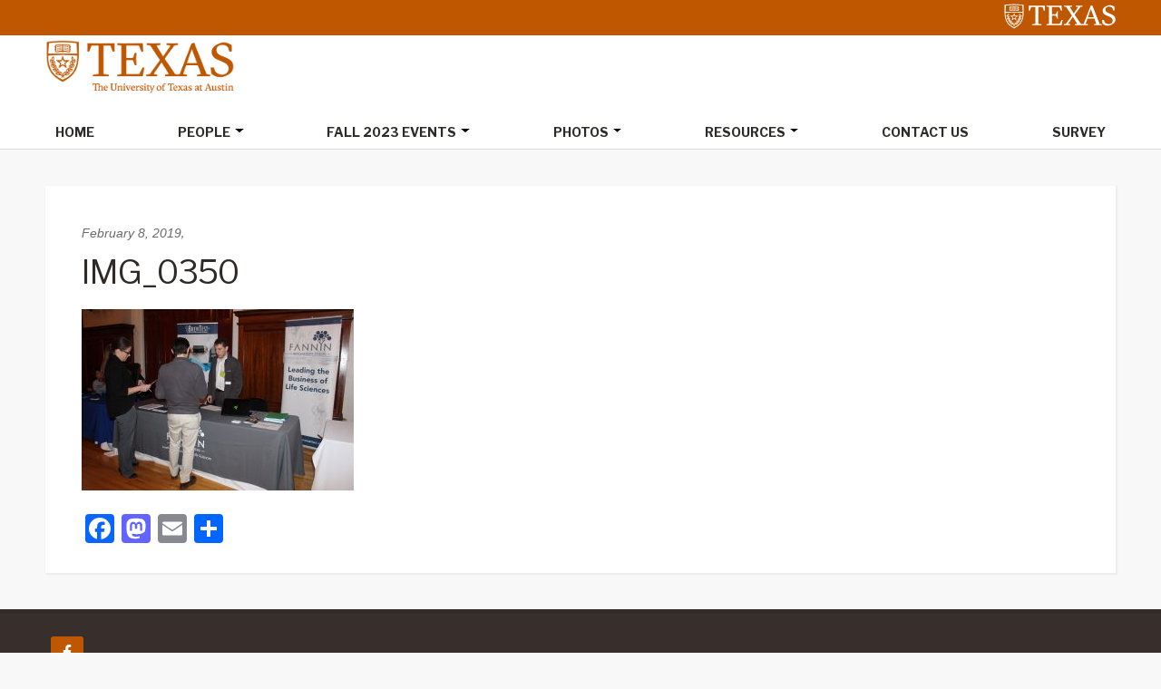

--- FILE ---
content_type: text/html; charset=UTF-8
request_url: http://sites.utexas.edu/gec/gecphotos/gain-2019/img_0350/
body_size: 44132
content:
<!DOCTYPE html>
<html lang="en-US">
<head >
<meta charset="UTF-8" />
<meta name="viewport" content="width=device-width, initial-scale=1" />
<title>IMG_0350</title>
<meta name='robots' content='max-image-preview:large' />

			<style type="text/css">
				.slide-excerpt { width: 35%; }
				.slide-excerpt { bottom: 0; }
				.slide-excerpt { right: 0; }
				.flexslider { max-width: 1600px; max-height: 460px; }
				.slide-image { max-height: 460px; }
			</style>
			<style type="text/css">
				@media only screen
				and (min-device-width : 320px)
				and (max-device-width : 480px) {
					.slide-excerpt { display: none !important; }
				}
			</style> <link rel='dns-prefetch' href='//static.addtoany.com' />
<link rel='dns-prefetch' href='//cdn.jsdelivr.net' />
<link rel='dns-prefetch' href='//fonts.googleapis.com' />
<link rel="alternate" type="application/rss+xml" title="Graduate Engineering Council &raquo; Feed" href="https://sites.utexas.edu/gec/feed/" />
<link rel="alternate" type="application/rss+xml" title="Graduate Engineering Council &raquo; Comments Feed" href="https://sites.utexas.edu/gec/comments/feed/" />
<link rel="alternate" title="oEmbed (JSON)" type="application/json+oembed" href="https://sites.utexas.edu/gec/wp-json/oembed/1.0/embed?url=https%3A%2F%2Fsites.utexas.edu%2Fgec%2Fgecphotos%2Fgain-2019%2Fimg_0350%2F" />
<link rel="alternate" title="oEmbed (XML)" type="text/xml+oembed" href="https://sites.utexas.edu/gec/wp-json/oembed/1.0/embed?url=https%3A%2F%2Fsites.utexas.edu%2Fgec%2Fgecphotos%2Fgain-2019%2Fimg_0350%2F&#038;format=xml" />
<link rel="canonical" href="https://sites.utexas.edu/gec/gecphotos/gain-2019/img_0350/" />
<style id='wp-img-auto-sizes-contain-inline-css' type='text/css'>
img:is([sizes=auto i],[sizes^="auto," i]){contain-intrinsic-size:3000px 1500px}
/*# sourceURL=wp-img-auto-sizes-contain-inline-css */
</style>
<link rel='stylesheet' id='jquery.prettyphoto-css' href='http://sites.utexas.edu/gec/wp-content/plugins/wp-video-lightbox/css/prettyPhoto.css?ver=6.9' type='text/css' media='all' />
<link rel='stylesheet' id='video-lightbox-css' href='http://sites.utexas.edu/gec/wp-content/plugins/wp-video-lightbox/wp-video-lightbox.css?ver=6.9' type='text/css' media='all' />
<link rel='stylesheet' id='education-pro-theme-css' href='http://sites.utexas.edu/gec/wp-content/themes/ut-theme/css/master-style-ut-theme.css?ver=3.0.0' type='text/css' media='all' />
<style id='wp-emoji-styles-inline-css' type='text/css'>

	img.wp-smiley, img.emoji {
		display: inline !important;
		border: none !important;
		box-shadow: none !important;
		height: 1em !important;
		width: 1em !important;
		margin: 0 0.07em !important;
		vertical-align: -0.1em !important;
		background: none !important;
		padding: 0 !important;
	}
/*# sourceURL=wp-emoji-styles-inline-css */
</style>
<style id='wp-block-library-inline-css' type='text/css'>
:root{--wp-block-synced-color:#7a00df;--wp-block-synced-color--rgb:122,0,223;--wp-bound-block-color:var(--wp-block-synced-color);--wp-editor-canvas-background:#ddd;--wp-admin-theme-color:#007cba;--wp-admin-theme-color--rgb:0,124,186;--wp-admin-theme-color-darker-10:#006ba1;--wp-admin-theme-color-darker-10--rgb:0,107,160.5;--wp-admin-theme-color-darker-20:#005a87;--wp-admin-theme-color-darker-20--rgb:0,90,135;--wp-admin-border-width-focus:2px}@media (min-resolution:192dpi){:root{--wp-admin-border-width-focus:1.5px}}.wp-element-button{cursor:pointer}:root .has-very-light-gray-background-color{background-color:#eee}:root .has-very-dark-gray-background-color{background-color:#313131}:root .has-very-light-gray-color{color:#eee}:root .has-very-dark-gray-color{color:#313131}:root .has-vivid-green-cyan-to-vivid-cyan-blue-gradient-background{background:linear-gradient(135deg,#00d084,#0693e3)}:root .has-purple-crush-gradient-background{background:linear-gradient(135deg,#34e2e4,#4721fb 50%,#ab1dfe)}:root .has-hazy-dawn-gradient-background{background:linear-gradient(135deg,#faaca8,#dad0ec)}:root .has-subdued-olive-gradient-background{background:linear-gradient(135deg,#fafae1,#67a671)}:root .has-atomic-cream-gradient-background{background:linear-gradient(135deg,#fdd79a,#004a59)}:root .has-nightshade-gradient-background{background:linear-gradient(135deg,#330968,#31cdcf)}:root .has-midnight-gradient-background{background:linear-gradient(135deg,#020381,#2874fc)}:root{--wp--preset--font-size--normal:16px;--wp--preset--font-size--huge:42px}.has-regular-font-size{font-size:1em}.has-larger-font-size{font-size:2.625em}.has-normal-font-size{font-size:var(--wp--preset--font-size--normal)}.has-huge-font-size{font-size:var(--wp--preset--font-size--huge)}.has-text-align-center{text-align:center}.has-text-align-left{text-align:left}.has-text-align-right{text-align:right}.has-fit-text{white-space:nowrap!important}#end-resizable-editor-section{display:none}.aligncenter{clear:both}.items-justified-left{justify-content:flex-start}.items-justified-center{justify-content:center}.items-justified-right{justify-content:flex-end}.items-justified-space-between{justify-content:space-between}.screen-reader-text{border:0;clip-path:inset(50%);height:1px;margin:-1px;overflow:hidden;padding:0;position:absolute;width:1px;word-wrap:normal!important}.screen-reader-text:focus{background-color:#ddd;clip-path:none;color:#444;display:block;font-size:1em;height:auto;left:5px;line-height:normal;padding:15px 23px 14px;text-decoration:none;top:5px;width:auto;z-index:100000}html :where(.has-border-color){border-style:solid}html :where([style*=border-top-color]){border-top-style:solid}html :where([style*=border-right-color]){border-right-style:solid}html :where([style*=border-bottom-color]){border-bottom-style:solid}html :where([style*=border-left-color]){border-left-style:solid}html :where([style*=border-width]){border-style:solid}html :where([style*=border-top-width]){border-top-style:solid}html :where([style*=border-right-width]){border-right-style:solid}html :where([style*=border-bottom-width]){border-bottom-style:solid}html :where([style*=border-left-width]){border-left-style:solid}html :where(img[class*=wp-image-]){height:auto;max-width:100%}:where(figure){margin:0 0 1em}html :where(.is-position-sticky){--wp-admin--admin-bar--position-offset:var(--wp-admin--admin-bar--height,0px)}@media screen and (max-width:600px){html :where(.is-position-sticky){--wp-admin--admin-bar--position-offset:0px}}

/*# sourceURL=wp-block-library-inline-css */
</style><style id='global-styles-inline-css' type='text/css'>
:root{--wp--preset--aspect-ratio--square: 1;--wp--preset--aspect-ratio--4-3: 4/3;--wp--preset--aspect-ratio--3-4: 3/4;--wp--preset--aspect-ratio--3-2: 3/2;--wp--preset--aspect-ratio--2-3: 2/3;--wp--preset--aspect-ratio--16-9: 16/9;--wp--preset--aspect-ratio--9-16: 9/16;--wp--preset--color--black: #000000;--wp--preset--color--cyan-bluish-gray: #abb8c3;--wp--preset--color--white: #ffffff;--wp--preset--color--pale-pink: #f78da7;--wp--preset--color--vivid-red: #cf2e2e;--wp--preset--color--luminous-vivid-orange: #ff6900;--wp--preset--color--luminous-vivid-amber: #fcb900;--wp--preset--color--light-green-cyan: #7bdcb5;--wp--preset--color--vivid-green-cyan: #00d084;--wp--preset--color--pale-cyan-blue: #8ed1fc;--wp--preset--color--vivid-cyan-blue: #0693e3;--wp--preset--color--vivid-purple: #9b51e0;--wp--preset--gradient--vivid-cyan-blue-to-vivid-purple: linear-gradient(135deg,rgb(6,147,227) 0%,rgb(155,81,224) 100%);--wp--preset--gradient--light-green-cyan-to-vivid-green-cyan: linear-gradient(135deg,rgb(122,220,180) 0%,rgb(0,208,130) 100%);--wp--preset--gradient--luminous-vivid-amber-to-luminous-vivid-orange: linear-gradient(135deg,rgb(252,185,0) 0%,rgb(255,105,0) 100%);--wp--preset--gradient--luminous-vivid-orange-to-vivid-red: linear-gradient(135deg,rgb(255,105,0) 0%,rgb(207,46,46) 100%);--wp--preset--gradient--very-light-gray-to-cyan-bluish-gray: linear-gradient(135deg,rgb(238,238,238) 0%,rgb(169,184,195) 100%);--wp--preset--gradient--cool-to-warm-spectrum: linear-gradient(135deg,rgb(74,234,220) 0%,rgb(151,120,209) 20%,rgb(207,42,186) 40%,rgb(238,44,130) 60%,rgb(251,105,98) 80%,rgb(254,248,76) 100%);--wp--preset--gradient--blush-light-purple: linear-gradient(135deg,rgb(255,206,236) 0%,rgb(152,150,240) 100%);--wp--preset--gradient--blush-bordeaux: linear-gradient(135deg,rgb(254,205,165) 0%,rgb(254,45,45) 50%,rgb(107,0,62) 100%);--wp--preset--gradient--luminous-dusk: linear-gradient(135deg,rgb(255,203,112) 0%,rgb(199,81,192) 50%,rgb(65,88,208) 100%);--wp--preset--gradient--pale-ocean: linear-gradient(135deg,rgb(255,245,203) 0%,rgb(182,227,212) 50%,rgb(51,167,181) 100%);--wp--preset--gradient--electric-grass: linear-gradient(135deg,rgb(202,248,128) 0%,rgb(113,206,126) 100%);--wp--preset--gradient--midnight: linear-gradient(135deg,rgb(2,3,129) 0%,rgb(40,116,252) 100%);--wp--preset--font-size--small: 13px;--wp--preset--font-size--medium: 20px;--wp--preset--font-size--large: 36px;--wp--preset--font-size--x-large: 42px;--wp--preset--spacing--20: 0.44rem;--wp--preset--spacing--30: 0.67rem;--wp--preset--spacing--40: 1rem;--wp--preset--spacing--50: 1.5rem;--wp--preset--spacing--60: 2.25rem;--wp--preset--spacing--70: 3.38rem;--wp--preset--spacing--80: 5.06rem;--wp--preset--shadow--natural: 6px 6px 9px rgba(0, 0, 0, 0.2);--wp--preset--shadow--deep: 12px 12px 50px rgba(0, 0, 0, 0.4);--wp--preset--shadow--sharp: 6px 6px 0px rgba(0, 0, 0, 0.2);--wp--preset--shadow--outlined: 6px 6px 0px -3px rgb(255, 255, 255), 6px 6px rgb(0, 0, 0);--wp--preset--shadow--crisp: 6px 6px 0px rgb(0, 0, 0);}:where(.is-layout-flex){gap: 0.5em;}:where(.is-layout-grid){gap: 0.5em;}body .is-layout-flex{display: flex;}.is-layout-flex{flex-wrap: wrap;align-items: center;}.is-layout-flex > :is(*, div){margin: 0;}body .is-layout-grid{display: grid;}.is-layout-grid > :is(*, div){margin: 0;}:where(.wp-block-columns.is-layout-flex){gap: 2em;}:where(.wp-block-columns.is-layout-grid){gap: 2em;}:where(.wp-block-post-template.is-layout-flex){gap: 1.25em;}:where(.wp-block-post-template.is-layout-grid){gap: 1.25em;}.has-black-color{color: var(--wp--preset--color--black) !important;}.has-cyan-bluish-gray-color{color: var(--wp--preset--color--cyan-bluish-gray) !important;}.has-white-color{color: var(--wp--preset--color--white) !important;}.has-pale-pink-color{color: var(--wp--preset--color--pale-pink) !important;}.has-vivid-red-color{color: var(--wp--preset--color--vivid-red) !important;}.has-luminous-vivid-orange-color{color: var(--wp--preset--color--luminous-vivid-orange) !important;}.has-luminous-vivid-amber-color{color: var(--wp--preset--color--luminous-vivid-amber) !important;}.has-light-green-cyan-color{color: var(--wp--preset--color--light-green-cyan) !important;}.has-vivid-green-cyan-color{color: var(--wp--preset--color--vivid-green-cyan) !important;}.has-pale-cyan-blue-color{color: var(--wp--preset--color--pale-cyan-blue) !important;}.has-vivid-cyan-blue-color{color: var(--wp--preset--color--vivid-cyan-blue) !important;}.has-vivid-purple-color{color: var(--wp--preset--color--vivid-purple) !important;}.has-black-background-color{background-color: var(--wp--preset--color--black) !important;}.has-cyan-bluish-gray-background-color{background-color: var(--wp--preset--color--cyan-bluish-gray) !important;}.has-white-background-color{background-color: var(--wp--preset--color--white) !important;}.has-pale-pink-background-color{background-color: var(--wp--preset--color--pale-pink) !important;}.has-vivid-red-background-color{background-color: var(--wp--preset--color--vivid-red) !important;}.has-luminous-vivid-orange-background-color{background-color: var(--wp--preset--color--luminous-vivid-orange) !important;}.has-luminous-vivid-amber-background-color{background-color: var(--wp--preset--color--luminous-vivid-amber) !important;}.has-light-green-cyan-background-color{background-color: var(--wp--preset--color--light-green-cyan) !important;}.has-vivid-green-cyan-background-color{background-color: var(--wp--preset--color--vivid-green-cyan) !important;}.has-pale-cyan-blue-background-color{background-color: var(--wp--preset--color--pale-cyan-blue) !important;}.has-vivid-cyan-blue-background-color{background-color: var(--wp--preset--color--vivid-cyan-blue) !important;}.has-vivid-purple-background-color{background-color: var(--wp--preset--color--vivid-purple) !important;}.has-black-border-color{border-color: var(--wp--preset--color--black) !important;}.has-cyan-bluish-gray-border-color{border-color: var(--wp--preset--color--cyan-bluish-gray) !important;}.has-white-border-color{border-color: var(--wp--preset--color--white) !important;}.has-pale-pink-border-color{border-color: var(--wp--preset--color--pale-pink) !important;}.has-vivid-red-border-color{border-color: var(--wp--preset--color--vivid-red) !important;}.has-luminous-vivid-orange-border-color{border-color: var(--wp--preset--color--luminous-vivid-orange) !important;}.has-luminous-vivid-amber-border-color{border-color: var(--wp--preset--color--luminous-vivid-amber) !important;}.has-light-green-cyan-border-color{border-color: var(--wp--preset--color--light-green-cyan) !important;}.has-vivid-green-cyan-border-color{border-color: var(--wp--preset--color--vivid-green-cyan) !important;}.has-pale-cyan-blue-border-color{border-color: var(--wp--preset--color--pale-cyan-blue) !important;}.has-vivid-cyan-blue-border-color{border-color: var(--wp--preset--color--vivid-cyan-blue) !important;}.has-vivid-purple-border-color{border-color: var(--wp--preset--color--vivid-purple) !important;}.has-vivid-cyan-blue-to-vivid-purple-gradient-background{background: var(--wp--preset--gradient--vivid-cyan-blue-to-vivid-purple) !important;}.has-light-green-cyan-to-vivid-green-cyan-gradient-background{background: var(--wp--preset--gradient--light-green-cyan-to-vivid-green-cyan) !important;}.has-luminous-vivid-amber-to-luminous-vivid-orange-gradient-background{background: var(--wp--preset--gradient--luminous-vivid-amber-to-luminous-vivid-orange) !important;}.has-luminous-vivid-orange-to-vivid-red-gradient-background{background: var(--wp--preset--gradient--luminous-vivid-orange-to-vivid-red) !important;}.has-very-light-gray-to-cyan-bluish-gray-gradient-background{background: var(--wp--preset--gradient--very-light-gray-to-cyan-bluish-gray) !important;}.has-cool-to-warm-spectrum-gradient-background{background: var(--wp--preset--gradient--cool-to-warm-spectrum) !important;}.has-blush-light-purple-gradient-background{background: var(--wp--preset--gradient--blush-light-purple) !important;}.has-blush-bordeaux-gradient-background{background: var(--wp--preset--gradient--blush-bordeaux) !important;}.has-luminous-dusk-gradient-background{background: var(--wp--preset--gradient--luminous-dusk) !important;}.has-pale-ocean-gradient-background{background: var(--wp--preset--gradient--pale-ocean) !important;}.has-electric-grass-gradient-background{background: var(--wp--preset--gradient--electric-grass) !important;}.has-midnight-gradient-background{background: var(--wp--preset--gradient--midnight) !important;}.has-small-font-size{font-size: var(--wp--preset--font-size--small) !important;}.has-medium-font-size{font-size: var(--wp--preset--font-size--medium) !important;}.has-large-font-size{font-size: var(--wp--preset--font-size--large) !important;}.has-x-large-font-size{font-size: var(--wp--preset--font-size--x-large) !important;}
/*# sourceURL=global-styles-inline-css */
</style>

<style id='classic-theme-styles-inline-css' type='text/css'>
/*! This file is auto-generated */
.wp-block-button__link{color:#fff;background-color:#32373c;border-radius:9999px;box-shadow:none;text-decoration:none;padding:calc(.667em + 2px) calc(1.333em + 2px);font-size:1.125em}.wp-block-file__button{background:#32373c;color:#fff;text-decoration:none}
/*# sourceURL=/wp-includes/css/classic-themes.min.css */
</style>
<link rel='stylesheet' id='bs5-transitions-css' href='http://sites.utexas.edu/gec/wp-content/themes/ut-theme/navbar/bootstrap/css/transitions.css?ver=6.9' type='text/css' media='all' />
<link rel='stylesheet' id='bs5-navbar-css' href='http://sites.utexas.edu/gec/wp-content/themes/ut-theme/navbar/bootstrap/css/navbar.css?ver=6.9' type='text/css' media='all' />
<link rel='stylesheet' id='bs5-dropdown-css' href='http://sites.utexas.edu/gec/wp-content/themes/ut-theme/navbar/bootstrap/css/dropdown.css?ver=6.9' type='text/css' media='all' />
<link rel='stylesheet' id='bs5-buttons-css' href='http://sites.utexas.edu/gec/wp-content/themes/ut-theme/navbar/bootstrap/css/buttons.css?ver=6.9' type='text/css' media='all' />
<link rel='stylesheet' id='wft-navbar-css-css' href='http://sites.utexas.edu/gec/wp-content/themes/ut-theme/navbar/css/wft_navbar.css?ver=6.9' type='text/css' media='all' />
<link rel='stylesheet' id='dashicons-css' href='http://sites.utexas.edu/gec/wp-includes/css/dashicons.min.css?ver=6.9' type='text/css' media='all' />
<link rel='stylesheet' id='google-fonts-css' href='//fonts.googleapis.com/css?family=Open+Sans%3A400%2C600%2C300%2C300italic%2C400italic%2C600italic%2C700%2C700italic%2C800%2C800italic&#038;ver=3.0.0' type='text/css' media='all' />
<link rel='stylesheet' id='custom-stylesheet-css' href='http://sites.utexas.edu/gec/wp-content/themes/ut-theme/style.css?ver=3.6.1' type='text/css' media='all' />
<link rel='stylesheet' id='font-awesome-css' href='http://sites.utexas.edu/gec/wp-content/themes/ut-theme/font/font-awesome/css/font-awesome.min.css?ver=3.6.1' type='text/css' media='all' />
<link rel='stylesheet' id='simple-social-icons-font-css' href='http://sites.utexas.edu/gec/wp-content/plugins/simple-social-icons/css/style.css?ver=4.0.0' type='text/css' media='all' />
<link rel='stylesheet' id='gca-column-styles-css' href='http://sites.utexas.edu/gec/wp-content/plugins/genesis-columns-advanced/css/gca-column-styles.css?ver=6.9' type='text/css' media='all' />
<link rel='stylesheet' id='simcal-qtip-css' href='http://sites.utexas.edu/gec/wp-content/plugins/google-calendar-events/assets/generated/vendor/jquery.qtip.min.css?ver=3.6.0' type='text/css' media='all' />
<link rel='stylesheet' id='simcal-default-calendar-grid-css' href='http://sites.utexas.edu/gec/wp-content/plugins/google-calendar-events/assets/generated/default-calendar-grid.min.css?ver=3.6.0' type='text/css' media='all' />
<link rel='stylesheet' id='simcal-default-calendar-list-css' href='http://sites.utexas.edu/gec/wp-content/plugins/google-calendar-events/assets/generated/default-calendar-list.min.css?ver=3.6.0' type='text/css' media='all' />
<link rel='stylesheet' id='addtoany-css' href='http://sites.utexas.edu/gec/wp-content/plugins/add-to-any/addtoany.min.css?ver=1.16' type='text/css' media='all' />
<link rel='stylesheet' id='slider_styles-css' href='http://sites.utexas.edu/gec/wp-content/plugins/genesis-responsive-slider/assets/style.css?ver=1.0.1' type='text/css' media='all' />
<script type="text/javascript" src="http://sites.utexas.edu/gec/wp-includes/js/jquery/jquery.min.js?ver=3.7.1" id="jquery-core-js"></script>
<script type="text/javascript" src="http://sites.utexas.edu/gec/wp-includes/js/jquery/jquery-migrate.min.js?ver=3.4.1" id="jquery-migrate-js"></script>
<script type="text/javascript" src="http://sites.utexas.edu/gec/wp-content/plugins/wp-video-lightbox/js/jquery.prettyPhoto.js?ver=3.1.6" id="jquery.prettyphoto-js"></script>
<script type="text/javascript" id="video-lightbox-js-extra">
/* <![CDATA[ */
var vlpp_vars = {"prettyPhoto_rel":"wp-video-lightbox","animation_speed":"fast","slideshow":"5000","autoplay_slideshow":"false","opacity":"0.80","show_title":"true","allow_resize":"true","allow_expand":"true","default_width":"640","default_height":"480","counter_separator_label":"/","theme":"pp_default","horizontal_padding":"20","hideflash":"false","wmode":"opaque","autoplay":"false","modal":"false","deeplinking":"false","overlay_gallery":"true","overlay_gallery_max":"30","keyboard_shortcuts":"true","ie6_fallback":"true"};
//# sourceURL=video-lightbox-js-extra
/* ]]> */
</script>
<script type="text/javascript" src="http://sites.utexas.edu/gec/wp-content/plugins/wp-video-lightbox/js/video-lightbox.js?ver=3.1.6" id="video-lightbox-js"></script>
<script type="text/javascript" id="addtoany-core-js-before">
/* <![CDATA[ */
window.a2a_config=window.a2a_config||{};a2a_config.callbacks=[];a2a_config.overlays=[];a2a_config.templates={};

//# sourceURL=addtoany-core-js-before
/* ]]> */
</script>
<script type="text/javascript" defer src="https://static.addtoany.com/menu/page.js" id="addtoany-core-js"></script>
<script type="text/javascript" defer src="http://sites.utexas.edu/gec/wp-content/plugins/add-to-any/addtoany.min.js?ver=1.1" id="addtoany-jquery-js"></script>
<link rel="EditURI" type="application/rsd+xml" title="RSD" href="https://sites.utexas.edu/gec/xmlrpc.php?rsd" />
<script>
            WP_VIDEO_LIGHTBOX_VERSION="1.9.12";
            WP_VID_LIGHTBOX_URL="http://sites.utexas.edu/gec/wp-content/plugins/wp-video-lightbox";
                        function wpvl_paramReplace(name, string, value) {
                // Find the param with regex
                // Grab the first character in the returned string (should be ? or &)
                // Replace our href string with our new value, passing on the name and delimeter

                var re = new RegExp("[\?&]" + name + "=([^&#]*)");
                var matches = re.exec(string);
                var newString;

                if (matches === null) {
                    // if there are no params, append the parameter
                    newString = string + '?' + name + '=' + value;
                } else {
                    var delimeter = matches[0].charAt(0);
                    newString = string.replace(re, delimeter + name + "=" + value);
                }
                return newString;
            }
            </script><link rel="pingback" href="http://sites.utexas.edu/gec/xmlrpc.php" />
<style type="text/css">.recentcomments a{display:inline !important;padding:0 !important;margin:0 !important;}</style><link rel="icon" href="https://sites.utexas.edu/gec/files/2018/09/cropped-12079503_1638398869756938_8496239610582693765_n-32x32.jpg" sizes="32x32" />
<link rel="icon" href="https://sites.utexas.edu/gec/files/2018/09/cropped-12079503_1638398869756938_8496239610582693765_n-192x192.jpg" sizes="192x192" />
<link rel="apple-touch-icon" href="https://sites.utexas.edu/gec/files/2018/09/cropped-12079503_1638398869756938_8496239610582693765_n-180x180.jpg" />
<meta name="msapplication-TileImage" content="https://sites.utexas.edu/gec/files/2018/09/cropped-12079503_1638398869756938_8496239610582693765_n-270x270.jpg" />
		<style type="text/css" id="wp-custom-css">
			.page-id-20 .entry-header {
    margin-bottom: 10px;
	display: none;
}		</style>
		</head>
<body class="attachment wp-singular attachment-template-default attachmentid-533 attachment-jpeg wp-theme-genesis wp-child-theme-ut-theme header-full-width full-width-content genesis-breadcrumbs-hidden genesis-footer-widgets-visible" itemscope itemtype="https://schema.org/WebPage"><div class="site-container"><ul class="genesis-skip-link"><li><a href="#genesis-nav-primary" class="screen-reader-shortcut"> Skip to primary navigation</a></li><li><a href="#genesis-content" class="screen-reader-shortcut"> Skip to main content</a></li><li><a href="#genesis-footer-widgets" class="screen-reader-shortcut"> Skip to footer</a></li></ul>	<div class="ut-header">
		<div class="secondary-identification">
					</div>
		<div class="wrap">
			<a href="http://utexas.edu/" class="ut-shield">
				<img alt="UT Shield" src="http://sites.utexas.edu/gec/wp-content/themes/ut-theme/images/knockout_university_informal_horizontal_padded.svg"></img>
			</a>
		</div>
	</div>
<nav class="navbar navbar-expand-lg" role="navigation">
  <div class="container-fluid">
    <a href="https://sites.utexas.edu/gec/" class="navbar-brand">
      <img src="http://sites.utexas.edu/gec/wp-content/themes/ut-theme/images/UTlogo.png" alt="The University of Texas at Austin" class="top-logo">
    </a>
    <button class="navbar-toggler" type="button" data-bs-toggle="collapse" data-bs-target="#wft-primary-navbar" aria-controls="wft-primary-navbar" aria-expanded="false" aria-label="Toggle navigation">
      <span class="navbar-toggler-icon"></span>
    </button>
    <div class="collapse navbar-collapse" id="wft-primary-navbar">
      <ul id="menu-toolbar" class="navbar-nav" itemscope itemtype="http://www.schema.org/SiteNavigationElement"><li  id="menu-item-99" class="menu-item menu-item-type-post_type menu-item-object-page menu-item-home menu-item-99 nav-item"><a itemprop="url" href="https://sites.utexas.edu/gec/"><span itemprop="name">Home</span></a></li>
<li  id="menu-item-100" class="menu-item menu-item-type-post_type menu-item-object-page menu-item-has-children dropdown menu-item-100 nav-item"><a itemprop="url" href="https://sites.utexas.edu/gec/meet-the-officers/"><span itemprop="name">People</span></a><button class="dropdown-toggle dropdown-toggle-split btn" data-bs-toggle="dropdown" data-bs-auto-close="false" aria-expanded="false" id="menu-item-dropdown-100" aria-current="page"><span class="visually-hidden">Toggle Dropdown</span></button>
<ul class="dropdown-menu" aria-labelledby="menu-item-dropdown-100">
	<li  id="menu-item-398" class="menu-item menu-item-type-post_type menu-item-object-page menu-item-398 nav-item"><div class="btn-group dropend"><a class="dropdown-item" itemprop="url" href="https://sites.utexas.edu/gec/executive-board/"><span itemprop="name">Executive Board</span></a></li>
	<li  id="menu-item-408" class="menu-item menu-item-type-post_type menu-item-object-page menu-item-408 nav-item"><div class="btn-group dropend"><a class="dropdown-item" itemprop="url" href="https://sites.utexas.edu/gec/chairs-and-directors/"><span itemprop="name">Chairs and Directors</span></a></li>
	<li  id="menu-item-411" class="menu-item menu-item-type-post_type menu-item-object-page menu-item-411 nav-item"><div class="btn-group dropend"><a class="dropdown-item" itemprop="url" href="https://sites.utexas.edu/gec/department-representatives/"><span itemprop="name">Department Representatives</span></a></li>
	<li  id="menu-item-1133" class="menu-item menu-item-type-post_type menu-item-object-page menu-item-1133 nav-item"><div class="btn-group dropend"><a class="dropdown-item" itemprop="url" href="https://sites.utexas.edu/gec/1128-2/"><span itemprop="name">Advising professor</span></a></li>
</ul>
</li>
<li  id="menu-item-188" class="menu-item menu-item-type-post_type menu-item-object-page menu-item-has-children dropdown menu-item-188 nav-item"><a itemprop="url" href="https://sites.utexas.edu/gec/sample-page/"><span itemprop="name">Fall 2023 Events</span></a><button class="dropdown-toggle dropdown-toggle-split btn" data-bs-toggle="dropdown" data-bs-auto-close="false" aria-expanded="false" id="menu-item-dropdown-188" aria-current="page"><span class="visually-hidden">Toggle Dropdown</span></button>
<ul class="dropdown-menu" aria-labelledby="menu-item-dropdown-188">
	<li  id="menu-item-201" class="menu-item menu-item-type-post_type menu-item-object-page menu-item-201 nav-item"><div class="btn-group dropend"><a class="dropdown-item" itemprop="url" href="https://sites.utexas.edu/gec/sample-page/social/"><span itemprop="name">Social Activities</span></a></li>
	<li  id="menu-item-198" class="menu-item menu-item-type-post_type menu-item-object-page menu-item-198 nav-item"><div class="btn-group dropend"><a class="dropdown-item" itemprop="url" href="https://sites.utexas.edu/gec/sample-page/academic/"><span itemprop="name">Academic and Well-being</span></a></li>
	<li  id="menu-item-103" class="menu-item menu-item-type-custom menu-item-object-custom menu-item-103 nav-item"><div class="btn-group dropend"><a class="dropdown-item" itemprop="url" href="https://sites.utexas.edu/gain/"><span itemprop="name">GAIN</span></a></li>
	<li  id="menu-item-786" class="menu-item menu-item-type-post_type menu-item-object-page menu-item-786 nav-item"><div class="btn-group dropend"><a class="dropdown-item" itemprop="url" href="https://sites.utexas.edu/gec/mindfulness-events/"><span itemprop="name">Mindfulness Events</span></a></li>
	<li  id="menu-item-227" class="menu-item menu-item-type-post_type menu-item-object-page menu-item-227 nav-item"><div class="btn-group dropend"><a class="dropdown-item" itemprop="url" href="https://sites.utexas.edu/gec/outreach/"><span itemprop="name">Outreach Activities</span></a></li>
</ul>
</li>
<li  id="menu-item-473" class="menu-item menu-item-type-post_type menu-item-object-page menu-item-has-children dropdown menu-item-473 nav-item"><a itemprop="url" href="https://sites.utexas.edu/gec/gecphotos/"><span itemprop="name">Photos</span></a><button class="dropdown-toggle dropdown-toggle-split btn" data-bs-toggle="dropdown" data-bs-auto-close="false" aria-expanded="false" id="menu-item-dropdown-473" aria-current="page"><span class="visually-hidden">Toggle Dropdown</span></button>
<ul class="dropdown-menu" aria-labelledby="menu-item-dropdown-473">
	<li  id="menu-item-1081" class="menu-item menu-item-type-post_type menu-item-object-page menu-item-1081 nav-item"><div class="btn-group dropend"><a class="dropdown-item" itemprop="url" href="https://sites.utexas.edu/gec/gecphotos/hiking-social-emma-long-park/"><span itemprop="name">Hiking Social 2022 – Emma Long Park</span></a></li>
	<li  id="menu-item-1064" class="menu-item menu-item-type-post_type menu-item-object-page menu-item-1064 nav-item"><div class="btn-group dropend"><a class="dropdown-item" itemprop="url" href="https://sites.utexas.edu/gec/gecphotos/hiking-social-2021-2/"><span itemprop="name">Hiking Social 2021 – McKinney Falls</span></a></li>
	<li  id="menu-item-1023" class="menu-item menu-item-type-post_type menu-item-object-page menu-item-1023 nav-item"><div class="btn-group dropend"><a class="dropdown-item" itemprop="url" href="https://sites.utexas.edu/gec/gecphotos/2021-volleyball-social/"><span itemprop="name">Volleyball Social 2021</span></a></li>
	<li  id="menu-item-1217" class="menu-item menu-item-type-post_type menu-item-object-post menu-item-1217 nav-item"><div class="btn-group dropend"><a class="dropdown-item" itemprop="url" href="https://sites.utexas.edu/gec/2023/11/17/how-to-prepare-a-cover-letter-seminar/"><span itemprop="name">Seminar 2022 &#8211; How to prepare a cover letter</span></a></li>
</ul>
</li>
<li  id="menu-item-98" class="menu-item menu-item-type-post_type menu-item-object-page menu-item-has-children dropdown menu-item-98 nav-item"><a itemprop="url" href="https://sites.utexas.edu/gec/links/"><span itemprop="name">Resources</span></a><button class="dropdown-toggle dropdown-toggle-split btn" data-bs-toggle="dropdown" data-bs-auto-close="false" aria-expanded="false" id="menu-item-dropdown-98" aria-current="page"><span class="visually-hidden">Toggle Dropdown</span></button>
<ul class="dropdown-menu" aria-labelledby="menu-item-dropdown-98">
	<li  id="menu-item-102" class="menu-item menu-item-type-post_type menu-item-object-page menu-item-102 nav-item"><div class="btn-group dropend"><a class="dropdown-item" itemprop="url" href="https://sites.utexas.edu/gec/links/campus/"><span itemprop="name">Campus Resources</span></a></li>
	<li  id="menu-item-101" class="menu-item menu-item-type-post_type menu-item-object-page menu-item-101 nav-item"><div class="btn-group dropend"><a class="dropdown-item" itemprop="url" href="https://sites.utexas.edu/gec/links/fellowships/"><span itemprop="name">Fellowship Opportunities</span></a></li>
	<li  id="menu-item-455" class="menu-item menu-item-type-post_type menu-item-object-page menu-item-455 nav-item"><div class="btn-group dropend"><a class="dropdown-item" itemprop="url" href="https://sites.utexas.edu/gec/links/gec-travel-grants/"><span itemprop="name">GEC Travel Grants</span></a></li>
	<li  id="menu-item-263" class="menu-item menu-item-type-post_type menu-item-object-page menu-item-263 nav-item"><div class="btn-group dropend"><a class="dropdown-item" itemprop="url" href="https://sites.utexas.edu/gec/262-2/"><span itemprop="name">Orientation Information</span></a></li>
	<li  id="menu-item-770" class="menu-item menu-item-type-post_type menu-item-object-page menu-item-770 nav-item"><div class="btn-group dropend"><a class="dropdown-item" itemprop="url" href="https://sites.utexas.edu/gec/offier-responsibilities/"><span itemprop="name">Officer Responsibilities</span></a></li>
</ul>
</li>
<li  id="menu-item-116" class="menu-item menu-item-type-post_type menu-item-object-page menu-item-116 nav-item"><a itemprop="url" href="https://sites.utexas.edu/gec/contact-us/"><span itemprop="name">Contact Us</span></a></li>
<li  id="menu-item-461" class="menu-item menu-item-type-custom menu-item-object-custom menu-item-461 nav-item"><a itemprop="url" href="https://utexas.qualtrics.com/jfe/form/SV_cVebnsDvk6LAisl"><span itemprop="name">Survey</span></a></li>
</ul>       <div class="header-right">
                 </div>
    </div>
  </div>
</nav>
<div class="site-inner"><div class="content-sidebar-wrap"><main class="content" id="genesis-content"><article class="post-533 attachment type-attachment status-inherit entry" aria-label="IMG_0350" itemscope itemtype="https://schema.org/CreativeWork"><header class="entry-header"><p class="entry-meta"><time class="entry-time" itemprop="datePublished" datetime="2019-02-08T16:29:31-05:00">February 8, 2019</time>, </p><h1 class="entry-title" itemprop="headline">IMG_0350</h1>
</header><div class="entry-content" itemprop="text"><p class="attachment"><a href='https://sites.utexas.edu/gec/files/2019/02/IMG_0350.jpg'><img decoding="async" width="300" height="200" src="https://sites.utexas.edu/gec/files/2019/02/IMG_0350-300x200.jpg" class="attachment-medium size-medium" alt="" srcset="https://sites.utexas.edu/gec/files/2019/02/IMG_0350-300x200.jpg 300w, https://sites.utexas.edu/gec/files/2019/02/IMG_0350-768x512.jpg 768w, https://sites.utexas.edu/gec/files/2019/02/IMG_0350-1024x683.jpg 1024w, https://sites.utexas.edu/gec/files/2019/02/IMG_0350-100x67.jpg 100w, https://sites.utexas.edu/gec/files/2019/02/IMG_0350-150x100.jpg 150w, https://sites.utexas.edu/gec/files/2019/02/IMG_0350-200x133.jpg 200w, https://sites.utexas.edu/gec/files/2019/02/IMG_0350-450x300.jpg 450w, https://sites.utexas.edu/gec/files/2019/02/IMG_0350-600x400.jpg 600w, https://sites.utexas.edu/gec/files/2019/02/IMG_0350-900x600.jpg 900w" sizes="(max-width: 300px) 100vw, 300px" /></a></p>
<div class="addtoany_share_save_container addtoany_content addtoany_content_bottom"><div class="a2a_kit a2a_kit_size_32 addtoany_list" data-a2a-url="https://sites.utexas.edu/gec/gecphotos/gain-2019/img_0350/" data-a2a-title="IMG_0350"><a class="a2a_button_facebook" href="https://www.addtoany.com/add_to/facebook?linkurl=https%3A%2F%2Fsites.utexas.edu%2Fgec%2Fgecphotos%2Fgain-2019%2Fimg_0350%2F&amp;linkname=IMG_0350" title="Facebook" rel="nofollow noopener" target="_blank"></a><a class="a2a_button_mastodon" href="https://www.addtoany.com/add_to/mastodon?linkurl=https%3A%2F%2Fsites.utexas.edu%2Fgec%2Fgecphotos%2Fgain-2019%2Fimg_0350%2F&amp;linkname=IMG_0350" title="Mastodon" rel="nofollow noopener" target="_blank"></a><a class="a2a_button_email" href="https://www.addtoany.com/add_to/email?linkurl=https%3A%2F%2Fsites.utexas.edu%2Fgec%2Fgecphotos%2Fgain-2019%2Fimg_0350%2F&amp;linkname=IMG_0350" title="Email" rel="nofollow noopener" target="_blank"></a><a class="a2a_dd addtoany_share_save addtoany_share" href="https://www.addtoany.com/share"></a></div></div></div><footer class="entry-footer"></footer></article></main></div></div><div class="footer-widgets" id="genesis-footer-widgets"><h2 class="genesis-sidebar-title screen-reader-text">Footer</h2><div class="wrap"><div class="widget-area footer-widgets-1 footer-widget-area"><section id="simple-social-icons-3" class="widget simple-social-icons"><div class="widget-wrap"><ul class="alignleft"><li class="ssi-facebook"><a href="https://www.facebook.com/UTgec/" target="_blank" rel="noopener noreferrer"><svg role="img" class="social-facebook" aria-labelledby="social-facebook-3"><title id="social-facebook-3">Facebook</title><use xlink:href="http://sites.utexas.edu/gec/wp-content/plugins/simple-social-icons/symbol-defs.svg#social-facebook"></use></svg></a></li></ul></div></section>
</div></div></div><footer class="site-footer" itemscope itemtype="https://schema.org/WPFooter"><div class="wrap">	<div class="copyright">
		<p><a href="http://www.utexas.edu">UT Home</a> | <a href="http://emergency.utexas.edu">Emergency Information</a> | <a href="http://www.utexas.edu/site-policies">Site Policies</a> | <a href="https://www.utexas.edu/web-accessibility-policy">Web Accessibility</a> | <a href="https://www.utexas.edu/web-privacy-policy">Web Privacy</a> | <a href="https://get.adobe.com/reader/">Adobe Reader</a></p>
		<p>
			<em>&copy; The University of Texas at Austin 2026</em>
		</p>
	</div>
</div></footer></div><script type="speculationrules">
{"prefetch":[{"source":"document","where":{"and":[{"href_matches":"/gec/*"},{"not":{"href_matches":["/gec/wp-*.php","/gec/wp-admin/*","/gec/files/*","/gec/wp-content/*","/gec/wp-content/plugins/*","/gec/wp-content/themes/ut-theme/*","/gec/wp-content/themes/genesis/*","/gec/*\\?(.+)"]}},{"not":{"selector_matches":"a[rel~=\"nofollow\"]"}},{"not":{"selector_matches":".no-prefetch, .no-prefetch a"}}]},"eagerness":"conservative"}]}
</script>
<script type='text/javascript'>jQuery(document).ready(function($) {$(".flexslider").flexslider({controlsContainer: "#genesis-responsive-slider",animation: "slide",directionNav: 0,controlNav: 0,animationDuration: 800,slideshowSpeed: 4000    });  });</script><style type="text/css" media="screen">#simple-social-icons-3 ul li a, #simple-social-icons-3 ul li a:hover, #simple-social-icons-3 ul li a:focus { background-color: #bf5700 !important; border-radius: 3px; color: #ffffff !important; border: 0px #ffffff solid !important; font-size: 18px; padding: 9px; }  #simple-social-icons-3 ul li a:hover, #simple-social-icons-3 ul li a:focus { background-color: #666666 !important; border-color: #ffffff !important; color: #ffffff !important; }  #simple-social-icons-3 ul li a:focus { outline: 1px dotted #666666 !important; }</style><script type="text/javascript" src="https://cdn.jsdelivr.net/npm/@popperjs/core@2.11.8/dist/umd/popper.min.js?ver=6.9" id="popper-js-js"></script>
<script type="text/javascript" src="http://sites.utexas.edu/gec/wp-content/themes/ut-theme/navbar/bootstrap/js/bootstrap.min.js?ver=6.9" id="bs5-js-js"></script>
<script type="text/javascript" src="http://sites.utexas.edu/gec/wp-content/themes/ut-theme/navbar/js/wft_navbar.js?ver=6.9" id="wft-navbar-js-js"></script>
<script type="text/javascript" src="http://sites.utexas.edu/gec/wp-includes/js/comment-reply.min.js?ver=6.9" id="comment-reply-js" async="async" data-wp-strategy="async" fetchpriority="low"></script>
<script type="text/javascript" src="http://sites.utexas.edu/gec/wp-content/themes/genesis/lib/js/skip-links.min.js?ver=3.6.1" id="skip-links-js"></script>
<script type="text/javascript" src="http://sites.utexas.edu/gec/wp-content/themes/ut-theme/js/UT-theme.js?ver=6.9" id="ut_theme_top_bar_script-js"></script>
<script type="text/javascript" src="http://sites.utexas.edu/gec/wp-content/plugins/genesis-responsive-slider/assets/js/jquery.flexslider.js?ver=1.0.1" id="flexslider-js"></script>
<script type="text/javascript" src="http://sites.utexas.edu/gec/wp-content/plugins/google-calendar-events/assets/generated/vendor/jquery.qtip.min.js?ver=3.6.0" id="simcal-qtip-js"></script>
<script type="text/javascript" id="simcal-default-calendar-js-extra">
/* <![CDATA[ */
var simcal_default_calendar = {"ajax_url":"/gec/wp-admin/admin-ajax.php","nonce":"8de2e58edd","locale":"en_US","text_dir":"ltr","months":{"full":["January","February","March","April","May","June","July","August","September","October","November","December"],"short":["Jan","Feb","Mar","Apr","May","Jun","Jul","Aug","Sep","Oct","Nov","Dec"]},"days":{"full":["Sunday","Monday","Tuesday","Wednesday","Thursday","Friday","Saturday"],"short":["Sun","Mon","Tue","Wed","Thu","Fri","Sat"]},"meridiem":{"AM":"AM","am":"am","PM":"PM","pm":"pm"}};
//# sourceURL=simcal-default-calendar-js-extra
/* ]]> */
</script>
<script type="text/javascript" src="http://sites.utexas.edu/gec/wp-content/plugins/google-calendar-events/assets/generated/default-calendar.min.js?ver=3.6.0" id="simcal-default-calendar-js"></script>
<script type="text/javascript" src="http://sites.utexas.edu/gec/wp-content/plugins/google-calendar-events/assets/generated/vendor/imagesloaded.pkgd.min.js?ver=3.6.0" id="simplecalendar-imagesloaded-js"></script>
<script id="wp-emoji-settings" type="application/json">
{"baseUrl":"https://s.w.org/images/core/emoji/17.0.2/72x72/","ext":".png","svgUrl":"https://s.w.org/images/core/emoji/17.0.2/svg/","svgExt":".svg","source":{"concatemoji":"http://sites.utexas.edu/gec/wp-includes/js/wp-emoji-release.min.js?ver=6.9"}}
</script>
<script type="module">
/* <![CDATA[ */
/*! This file is auto-generated */
const a=JSON.parse(document.getElementById("wp-emoji-settings").textContent),o=(window._wpemojiSettings=a,"wpEmojiSettingsSupports"),s=["flag","emoji"];function i(e){try{var t={supportTests:e,timestamp:(new Date).valueOf()};sessionStorage.setItem(o,JSON.stringify(t))}catch(e){}}function c(e,t,n){e.clearRect(0,0,e.canvas.width,e.canvas.height),e.fillText(t,0,0);t=new Uint32Array(e.getImageData(0,0,e.canvas.width,e.canvas.height).data);e.clearRect(0,0,e.canvas.width,e.canvas.height),e.fillText(n,0,0);const a=new Uint32Array(e.getImageData(0,0,e.canvas.width,e.canvas.height).data);return t.every((e,t)=>e===a[t])}function p(e,t){e.clearRect(0,0,e.canvas.width,e.canvas.height),e.fillText(t,0,0);var n=e.getImageData(16,16,1,1);for(let e=0;e<n.data.length;e++)if(0!==n.data[e])return!1;return!0}function u(e,t,n,a){switch(t){case"flag":return n(e,"\ud83c\udff3\ufe0f\u200d\u26a7\ufe0f","\ud83c\udff3\ufe0f\u200b\u26a7\ufe0f")?!1:!n(e,"\ud83c\udde8\ud83c\uddf6","\ud83c\udde8\u200b\ud83c\uddf6")&&!n(e,"\ud83c\udff4\udb40\udc67\udb40\udc62\udb40\udc65\udb40\udc6e\udb40\udc67\udb40\udc7f","\ud83c\udff4\u200b\udb40\udc67\u200b\udb40\udc62\u200b\udb40\udc65\u200b\udb40\udc6e\u200b\udb40\udc67\u200b\udb40\udc7f");case"emoji":return!a(e,"\ud83e\u1fac8")}return!1}function f(e,t,n,a){let r;const o=(r="undefined"!=typeof WorkerGlobalScope&&self instanceof WorkerGlobalScope?new OffscreenCanvas(300,150):document.createElement("canvas")).getContext("2d",{willReadFrequently:!0}),s=(o.textBaseline="top",o.font="600 32px Arial",{});return e.forEach(e=>{s[e]=t(o,e,n,a)}),s}function r(e){var t=document.createElement("script");t.src=e,t.defer=!0,document.head.appendChild(t)}a.supports={everything:!0,everythingExceptFlag:!0},new Promise(t=>{let n=function(){try{var e=JSON.parse(sessionStorage.getItem(o));if("object"==typeof e&&"number"==typeof e.timestamp&&(new Date).valueOf()<e.timestamp+604800&&"object"==typeof e.supportTests)return e.supportTests}catch(e){}return null}();if(!n){if("undefined"!=typeof Worker&&"undefined"!=typeof OffscreenCanvas&&"undefined"!=typeof URL&&URL.createObjectURL&&"undefined"!=typeof Blob)try{var e="postMessage("+f.toString()+"("+[JSON.stringify(s),u.toString(),c.toString(),p.toString()].join(",")+"));",a=new Blob([e],{type:"text/javascript"});const r=new Worker(URL.createObjectURL(a),{name:"wpTestEmojiSupports"});return void(r.onmessage=e=>{i(n=e.data),r.terminate(),t(n)})}catch(e){}i(n=f(s,u,c,p))}t(n)}).then(e=>{for(const n in e)a.supports[n]=e[n],a.supports.everything=a.supports.everything&&a.supports[n],"flag"!==n&&(a.supports.everythingExceptFlag=a.supports.everythingExceptFlag&&a.supports[n]);var t;a.supports.everythingExceptFlag=a.supports.everythingExceptFlag&&!a.supports.flag,a.supports.everything||((t=a.source||{}).concatemoji?r(t.concatemoji):t.wpemoji&&t.twemoji&&(r(t.twemoji),r(t.wpemoji)))});
//# sourceURL=http://sites.utexas.edu/gec/wp-includes/js/wp-emoji-loader.min.js
/* ]]> */
</script>
</body></html>


--- FILE ---
content_type: application/javascript
request_url: http://sites.utexas.edu/gec/wp-content/themes/ut-theme/js/UT-theme.js?ver=6.9
body_size: 3315
content:
//---------
//UT-theme.js
//---------

//Top Bar Name
//addTopBarLogo();//Add name to top bar

//Logo vs Title
if(document.getElementsByClassName("top-logo").length == 0)//If there are no elements with class "top-logo":
	addTitleAndTagline();//Display the site title and tagline

//Primary Menu Alignment
var primaryMenus = document.getElementsByClassName("menu-primary");
if(primaryMenus.length > 0){//If there is a primary menu:
	if(primaryMenus[0].children.length < 4){//And that primary menu has <3 items:
		leftAlignPrimaryMenu(primaryMenus[0]);//Left align primary menu
	}
}

/*------------------------------------
Add linked logo to top bar - Not currently using this
------------------------------------
function addTopBarLogo(){
	//Image
	var logo = document.createElement('img');//Create an object of type <img>
	logo.alt  = its_ut_theme_top_bar_js_setting.alt; // localized by WP
	logo.src  = its_ut_theme_top_bar_js_setting.src; // localized by WP
	logo.id = "top-bar-name";
		//Add inline css styling
	logo.style.height = "28px";
	logo.style.position = "relative";
	logo.style.top = "-41px";

	//Link
	var link = document.createElement('a');//Create an object of type <a>
	link.appendChild(logo);//Wrap the logo created above in the link we just created by adding logo as a child
	link.href = its_ut_theme_top_bar_js_setting.href; // localized by WP

	//Top Bar
	var topBar = document.getElementsByClassName("wrap")[0];//Get first element with class "wrap" (which will be the top bar)
	topBar.insertBefore(link, topBar.childNodes[0]);//Add the linked logo we just added to the top bar (as the new first child)
} */

/*------------------------------------
Displays site title and description
------------------------------------*/
function addTitleAndTagline(){
	//---------Site Title
	var titles = document.getElementsByClassName("site-title");//Get all elements with class name "site-title"
	for(var i=0; i<titles.length; i++)//For each element with class name "site-title" do the following:
		titles[i].style.display = "block";//Add inline css "display:block;" (as opposed to "display:none;")

	//---------Site Description
	var descriptions = document.getElementsByClassName("site-description");//Get all elements with class name "site-description"
	for(var i=0; i<descriptions.length; i++)//For each element with class name "site-description" do the following:
		descriptions[i].style.display = "block";//Add inline css "display:block;" (as opposed to "display:none;")
}


/*------------------------------------
Left aligns primary menu
------------------------------------*/
function leftAlignPrimaryMenu(menu){
	//---------Left align menu
	menu.style.display = "block";//Add inline css "display:block;" to menu passed in

	//---------Add spacing between menu items
	for(var i=0; i<menu.children.length; i++){//For each child of menu passed in:
		menu.children[i].style.marginRight = "30px";//Add inline css "margin-right:30px;"
	}
	window.addEventListener("resize", myFunction);
}

/*------------------------------------
Vertically centers responsive menu title
------------------------------------*/
function verticallyCenterResponsiveMenuTitle(rmTitle){
	rmTitle.style.marginTop = "32px";
}

function myFunction(){
  document.getElementsByClassName("menu-primary")[0].style.display = "block";
}
